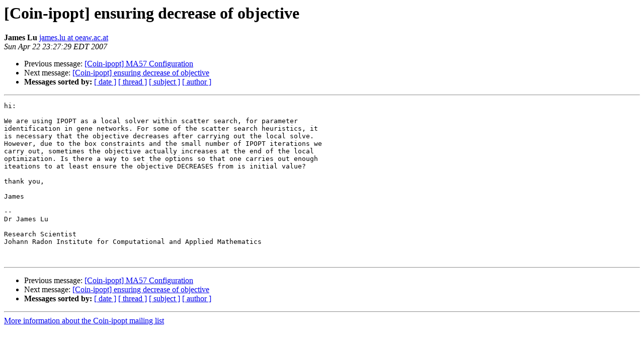

--- FILE ---
content_type: text/html
request_url: https://list.coin-or.org/pipermail/ipopt/2007-April/000761.html
body_size: 2783
content:
<!DOCTYPE HTML PUBLIC "-//W3C//DTD HTML 3.2//EN">
<HTML>
 <HEAD>
   <TITLE> [Coin-ipopt] ensuring decrease of objective 
   </TITLE>
   <LINK REL="Index" HREF="index.html" >
   <LINK REL="made" HREF="mailto:ipopt%40list.coin-or.org?Subject=%5BCoin-ipopt%5D%20ensuring%20decrease%20of%20objective%20&In-Reply-To=">
   <META NAME="robots" CONTENT="index,nofollow">
   <META http-equiv="Content-Type" content="text/html; charset=us-ascii">
   <LINK REL="Previous"  HREF="000760.html">
   <LINK REL="Next"  HREF="000762.html">
 </HEAD>
 <BODY BGCOLOR="#ffffff">
   <H1>[Coin-ipopt] ensuring decrease of objective </H1>
    <B>James Lu</B> 
    <A HREF="mailto:ipopt%40list.coin-or.org?Subject=%5BCoin-ipopt%5D%20ensuring%20decrease%20of%20objective%20&In-Reply-To="
       TITLE="[Coin-ipopt] ensuring decrease of objective ">james.lu at oeaw.ac.at
       </A><BR>
    <I>Sun Apr 22 23:27:29 EDT 2007</I>
    <P><UL>
        <LI>Previous message: <A HREF="000760.html">[Coin-ipopt] MA57 Configuration
</A></li>
        <LI>Next message: <A HREF="000762.html">[Coin-ipopt] ensuring decrease of objective
</A></li>
         <LI> <B>Messages sorted by:</B> 
              <a href="date.html#761">[ date ]</a>
              <a href="thread.html#761">[ thread ]</a>
              <a href="subject.html#761">[ subject ]</a>
              <a href="author.html#761">[ author ]</a>
         </LI>
       </UL>
    <HR>  
<!--beginarticle-->
<PRE>hi:

We are using IPOPT as a local solver within scatter search, for parameter
identification in gene networks. For some of the scatter search heuristics, it
is necessary that the objective decreases after carrying out the local solve.
However, due to the box constraints and the small number of IPOPT iterations we
carry out, sometimes the objective actually increases at the end of the local
optimization. Is there a way to set the options so that one carries out enough
iteations to at least ensure the objective DECREASES from is initial value?

thank you,

James 

-- 
Dr James Lu

Research Scientist
Johann Radon Institute for Computational and Applied Mathematics


</PRE>

<!--endarticle-->
    <HR>
    <P><UL>
        <!--threads-->
	<LI>Previous message: <A HREF="000760.html">[Coin-ipopt] MA57 Configuration
</A></li>
	<LI>Next message: <A HREF="000762.html">[Coin-ipopt] ensuring decrease of objective
</A></li>
         <LI> <B>Messages sorted by:</B> 
              <a href="date.html#761">[ date ]</a>
              <a href="thread.html#761">[ thread ]</a>
              <a href="subject.html#761">[ subject ]</a>
              <a href="author.html#761">[ author ]</a>
         </LI>
       </UL>

<hr>
<a href="http://list.coin-or.org/mailman/listinfo/ipopt">More information about the Coin-ipopt
mailing list</a><br>
</body></html>
